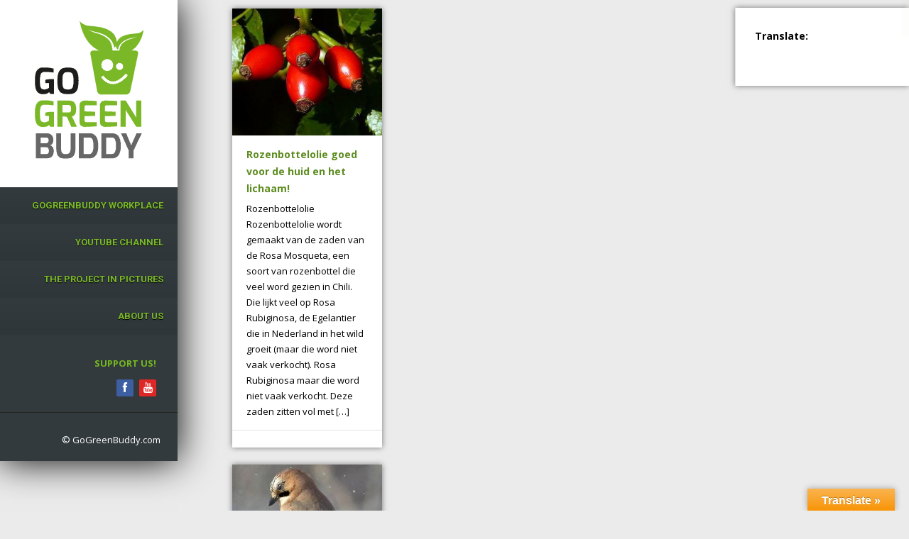

--- FILE ---
content_type: text/html; charset=UTF-8
request_url: https://gogreenbuddy.com/tag/fruit/
body_size: 12413
content:
<!DOCTYPE html>
<!--[if IE 8]> 	<html class="no-js lt-ie9" lang="en"> <![endif]-->
<!--[if gt IE 8]><!--> <html class="no-js" lang="nl-NL"> <!--<![endif]-->

<head>
	<meta charset="utf-8" />
	<meta name="viewport" content="width=device-width, initial-scale=1, maximum-scale=1">
	<title>Gogreenbuddy &raquo; fruit</title>

	<link rel="alternate" type="application/rss+xml" title="RSS2.0" href="https://gogreenbuddy.com/feed/" />
	<link rel="pingback" href="https://gogreenbuddy.com/xmlrpc.php" />
        
   			<link rel="shortcut icon" href="http://gogreenbuddy.com/wp-content/uploads/2014/12/gogreenbuddyfavicon.jpg" /> 
 		
		<!--[if lt IE 10]>
		<script src="http://html5shiv.googlecode.com/svn/trunk/html5.js"></script>
		<link rel="stylesheet" href="https://gogreenbuddy.com/wp-content/themes/kappe/css/ie.css" type="text/css" media="screen">
	<![endif]-->
		<meta name='robots' content='max-image-preview:large' />
<link rel='dns-prefetch' href='//translate.google.com' />
<link rel='dns-prefetch' href='//fonts.googleapis.com' />
<link rel="alternate" type="application/rss+xml" title="Gogreenbuddy &raquo; feed" href="https://gogreenbuddy.com/feed/" />
<link rel="alternate" type="application/rss+xml" title="Gogreenbuddy &raquo; reacties feed" href="https://gogreenbuddy.com/comments/feed/" />
<link rel="alternate" type="application/rss+xml" title="Gogreenbuddy &raquo; fruit tag feed" href="https://gogreenbuddy.com/tag/fruit/feed/" />
<style id='wp-img-auto-sizes-contain-inline-css' type='text/css'>
img:is([sizes=auto i],[sizes^="auto," i]){contain-intrinsic-size:3000px 1500px}
/*# sourceURL=wp-img-auto-sizes-contain-inline-css */
</style>
<style id='wp-emoji-styles-inline-css' type='text/css'>

	img.wp-smiley, img.emoji {
		display: inline !important;
		border: none !important;
		box-shadow: none !important;
		height: 1em !important;
		width: 1em !important;
		margin: 0 0.07em !important;
		vertical-align: -0.1em !important;
		background: none !important;
		padding: 0 !important;
	}
/*# sourceURL=wp-emoji-styles-inline-css */
</style>
<style id='wp-block-library-inline-css' type='text/css'>
:root{--wp-block-synced-color:#7a00df;--wp-block-synced-color--rgb:122,0,223;--wp-bound-block-color:var(--wp-block-synced-color);--wp-editor-canvas-background:#ddd;--wp-admin-theme-color:#007cba;--wp-admin-theme-color--rgb:0,124,186;--wp-admin-theme-color-darker-10:#006ba1;--wp-admin-theme-color-darker-10--rgb:0,107,160.5;--wp-admin-theme-color-darker-20:#005a87;--wp-admin-theme-color-darker-20--rgb:0,90,135;--wp-admin-border-width-focus:2px}@media (min-resolution:192dpi){:root{--wp-admin-border-width-focus:1.5px}}.wp-element-button{cursor:pointer}:root .has-very-light-gray-background-color{background-color:#eee}:root .has-very-dark-gray-background-color{background-color:#313131}:root .has-very-light-gray-color{color:#eee}:root .has-very-dark-gray-color{color:#313131}:root .has-vivid-green-cyan-to-vivid-cyan-blue-gradient-background{background:linear-gradient(135deg,#00d084,#0693e3)}:root .has-purple-crush-gradient-background{background:linear-gradient(135deg,#34e2e4,#4721fb 50%,#ab1dfe)}:root .has-hazy-dawn-gradient-background{background:linear-gradient(135deg,#faaca8,#dad0ec)}:root .has-subdued-olive-gradient-background{background:linear-gradient(135deg,#fafae1,#67a671)}:root .has-atomic-cream-gradient-background{background:linear-gradient(135deg,#fdd79a,#004a59)}:root .has-nightshade-gradient-background{background:linear-gradient(135deg,#330968,#31cdcf)}:root .has-midnight-gradient-background{background:linear-gradient(135deg,#020381,#2874fc)}:root{--wp--preset--font-size--normal:16px;--wp--preset--font-size--huge:42px}.has-regular-font-size{font-size:1em}.has-larger-font-size{font-size:2.625em}.has-normal-font-size{font-size:var(--wp--preset--font-size--normal)}.has-huge-font-size{font-size:var(--wp--preset--font-size--huge)}.has-text-align-center{text-align:center}.has-text-align-left{text-align:left}.has-text-align-right{text-align:right}.has-fit-text{white-space:nowrap!important}#end-resizable-editor-section{display:none}.aligncenter{clear:both}.items-justified-left{justify-content:flex-start}.items-justified-center{justify-content:center}.items-justified-right{justify-content:flex-end}.items-justified-space-between{justify-content:space-between}.screen-reader-text{border:0;clip-path:inset(50%);height:1px;margin:-1px;overflow:hidden;padding:0;position:absolute;width:1px;word-wrap:normal!important}.screen-reader-text:focus{background-color:#ddd;clip-path:none;color:#444;display:block;font-size:1em;height:auto;left:5px;line-height:normal;padding:15px 23px 14px;text-decoration:none;top:5px;width:auto;z-index:100000}html :where(.has-border-color){border-style:solid}html :where([style*=border-top-color]){border-top-style:solid}html :where([style*=border-right-color]){border-right-style:solid}html :where([style*=border-bottom-color]){border-bottom-style:solid}html :where([style*=border-left-color]){border-left-style:solid}html :where([style*=border-width]){border-style:solid}html :where([style*=border-top-width]){border-top-style:solid}html :where([style*=border-right-width]){border-right-style:solid}html :where([style*=border-bottom-width]){border-bottom-style:solid}html :where([style*=border-left-width]){border-left-style:solid}html :where(img[class*=wp-image-]){height:auto;max-width:100%}:where(figure){margin:0 0 1em}html :where(.is-position-sticky){--wp-admin--admin-bar--position-offset:var(--wp-admin--admin-bar--height,0px)}@media screen and (max-width:600px){html :where(.is-position-sticky){--wp-admin--admin-bar--position-offset:0px}}

/*# sourceURL=wp-block-library-inline-css */
</style><style id='global-styles-inline-css' type='text/css'>
:root{--wp--preset--aspect-ratio--square: 1;--wp--preset--aspect-ratio--4-3: 4/3;--wp--preset--aspect-ratio--3-4: 3/4;--wp--preset--aspect-ratio--3-2: 3/2;--wp--preset--aspect-ratio--2-3: 2/3;--wp--preset--aspect-ratio--16-9: 16/9;--wp--preset--aspect-ratio--9-16: 9/16;--wp--preset--color--black: #000000;--wp--preset--color--cyan-bluish-gray: #abb8c3;--wp--preset--color--white: #ffffff;--wp--preset--color--pale-pink: #f78da7;--wp--preset--color--vivid-red: #cf2e2e;--wp--preset--color--luminous-vivid-orange: #ff6900;--wp--preset--color--luminous-vivid-amber: #fcb900;--wp--preset--color--light-green-cyan: #7bdcb5;--wp--preset--color--vivid-green-cyan: #00d084;--wp--preset--color--pale-cyan-blue: #8ed1fc;--wp--preset--color--vivid-cyan-blue: #0693e3;--wp--preset--color--vivid-purple: #9b51e0;--wp--preset--gradient--vivid-cyan-blue-to-vivid-purple: linear-gradient(135deg,rgb(6,147,227) 0%,rgb(155,81,224) 100%);--wp--preset--gradient--light-green-cyan-to-vivid-green-cyan: linear-gradient(135deg,rgb(122,220,180) 0%,rgb(0,208,130) 100%);--wp--preset--gradient--luminous-vivid-amber-to-luminous-vivid-orange: linear-gradient(135deg,rgb(252,185,0) 0%,rgb(255,105,0) 100%);--wp--preset--gradient--luminous-vivid-orange-to-vivid-red: linear-gradient(135deg,rgb(255,105,0) 0%,rgb(207,46,46) 100%);--wp--preset--gradient--very-light-gray-to-cyan-bluish-gray: linear-gradient(135deg,rgb(238,238,238) 0%,rgb(169,184,195) 100%);--wp--preset--gradient--cool-to-warm-spectrum: linear-gradient(135deg,rgb(74,234,220) 0%,rgb(151,120,209) 20%,rgb(207,42,186) 40%,rgb(238,44,130) 60%,rgb(251,105,98) 80%,rgb(254,248,76) 100%);--wp--preset--gradient--blush-light-purple: linear-gradient(135deg,rgb(255,206,236) 0%,rgb(152,150,240) 100%);--wp--preset--gradient--blush-bordeaux: linear-gradient(135deg,rgb(254,205,165) 0%,rgb(254,45,45) 50%,rgb(107,0,62) 100%);--wp--preset--gradient--luminous-dusk: linear-gradient(135deg,rgb(255,203,112) 0%,rgb(199,81,192) 50%,rgb(65,88,208) 100%);--wp--preset--gradient--pale-ocean: linear-gradient(135deg,rgb(255,245,203) 0%,rgb(182,227,212) 50%,rgb(51,167,181) 100%);--wp--preset--gradient--electric-grass: linear-gradient(135deg,rgb(202,248,128) 0%,rgb(113,206,126) 100%);--wp--preset--gradient--midnight: linear-gradient(135deg,rgb(2,3,129) 0%,rgb(40,116,252) 100%);--wp--preset--font-size--small: 13px;--wp--preset--font-size--medium: 20px;--wp--preset--font-size--large: 36px;--wp--preset--font-size--x-large: 42px;--wp--preset--spacing--20: 0.44rem;--wp--preset--spacing--30: 0.67rem;--wp--preset--spacing--40: 1rem;--wp--preset--spacing--50: 1.5rem;--wp--preset--spacing--60: 2.25rem;--wp--preset--spacing--70: 3.38rem;--wp--preset--spacing--80: 5.06rem;--wp--preset--shadow--natural: 6px 6px 9px rgba(0, 0, 0, 0.2);--wp--preset--shadow--deep: 12px 12px 50px rgba(0, 0, 0, 0.4);--wp--preset--shadow--sharp: 6px 6px 0px rgba(0, 0, 0, 0.2);--wp--preset--shadow--outlined: 6px 6px 0px -3px rgb(255, 255, 255), 6px 6px rgb(0, 0, 0);--wp--preset--shadow--crisp: 6px 6px 0px rgb(0, 0, 0);}:where(.is-layout-flex){gap: 0.5em;}:where(.is-layout-grid){gap: 0.5em;}body .is-layout-flex{display: flex;}.is-layout-flex{flex-wrap: wrap;align-items: center;}.is-layout-flex > :is(*, div){margin: 0;}body .is-layout-grid{display: grid;}.is-layout-grid > :is(*, div){margin: 0;}:where(.wp-block-columns.is-layout-flex){gap: 2em;}:where(.wp-block-columns.is-layout-grid){gap: 2em;}:where(.wp-block-post-template.is-layout-flex){gap: 1.25em;}:where(.wp-block-post-template.is-layout-grid){gap: 1.25em;}.has-black-color{color: var(--wp--preset--color--black) !important;}.has-cyan-bluish-gray-color{color: var(--wp--preset--color--cyan-bluish-gray) !important;}.has-white-color{color: var(--wp--preset--color--white) !important;}.has-pale-pink-color{color: var(--wp--preset--color--pale-pink) !important;}.has-vivid-red-color{color: var(--wp--preset--color--vivid-red) !important;}.has-luminous-vivid-orange-color{color: var(--wp--preset--color--luminous-vivid-orange) !important;}.has-luminous-vivid-amber-color{color: var(--wp--preset--color--luminous-vivid-amber) !important;}.has-light-green-cyan-color{color: var(--wp--preset--color--light-green-cyan) !important;}.has-vivid-green-cyan-color{color: var(--wp--preset--color--vivid-green-cyan) !important;}.has-pale-cyan-blue-color{color: var(--wp--preset--color--pale-cyan-blue) !important;}.has-vivid-cyan-blue-color{color: var(--wp--preset--color--vivid-cyan-blue) !important;}.has-vivid-purple-color{color: var(--wp--preset--color--vivid-purple) !important;}.has-black-background-color{background-color: var(--wp--preset--color--black) !important;}.has-cyan-bluish-gray-background-color{background-color: var(--wp--preset--color--cyan-bluish-gray) !important;}.has-white-background-color{background-color: var(--wp--preset--color--white) !important;}.has-pale-pink-background-color{background-color: var(--wp--preset--color--pale-pink) !important;}.has-vivid-red-background-color{background-color: var(--wp--preset--color--vivid-red) !important;}.has-luminous-vivid-orange-background-color{background-color: var(--wp--preset--color--luminous-vivid-orange) !important;}.has-luminous-vivid-amber-background-color{background-color: var(--wp--preset--color--luminous-vivid-amber) !important;}.has-light-green-cyan-background-color{background-color: var(--wp--preset--color--light-green-cyan) !important;}.has-vivid-green-cyan-background-color{background-color: var(--wp--preset--color--vivid-green-cyan) !important;}.has-pale-cyan-blue-background-color{background-color: var(--wp--preset--color--pale-cyan-blue) !important;}.has-vivid-cyan-blue-background-color{background-color: var(--wp--preset--color--vivid-cyan-blue) !important;}.has-vivid-purple-background-color{background-color: var(--wp--preset--color--vivid-purple) !important;}.has-black-border-color{border-color: var(--wp--preset--color--black) !important;}.has-cyan-bluish-gray-border-color{border-color: var(--wp--preset--color--cyan-bluish-gray) !important;}.has-white-border-color{border-color: var(--wp--preset--color--white) !important;}.has-pale-pink-border-color{border-color: var(--wp--preset--color--pale-pink) !important;}.has-vivid-red-border-color{border-color: var(--wp--preset--color--vivid-red) !important;}.has-luminous-vivid-orange-border-color{border-color: var(--wp--preset--color--luminous-vivid-orange) !important;}.has-luminous-vivid-amber-border-color{border-color: var(--wp--preset--color--luminous-vivid-amber) !important;}.has-light-green-cyan-border-color{border-color: var(--wp--preset--color--light-green-cyan) !important;}.has-vivid-green-cyan-border-color{border-color: var(--wp--preset--color--vivid-green-cyan) !important;}.has-pale-cyan-blue-border-color{border-color: var(--wp--preset--color--pale-cyan-blue) !important;}.has-vivid-cyan-blue-border-color{border-color: var(--wp--preset--color--vivid-cyan-blue) !important;}.has-vivid-purple-border-color{border-color: var(--wp--preset--color--vivid-purple) !important;}.has-vivid-cyan-blue-to-vivid-purple-gradient-background{background: var(--wp--preset--gradient--vivid-cyan-blue-to-vivid-purple) !important;}.has-light-green-cyan-to-vivid-green-cyan-gradient-background{background: var(--wp--preset--gradient--light-green-cyan-to-vivid-green-cyan) !important;}.has-luminous-vivid-amber-to-luminous-vivid-orange-gradient-background{background: var(--wp--preset--gradient--luminous-vivid-amber-to-luminous-vivid-orange) !important;}.has-luminous-vivid-orange-to-vivid-red-gradient-background{background: var(--wp--preset--gradient--luminous-vivid-orange-to-vivid-red) !important;}.has-very-light-gray-to-cyan-bluish-gray-gradient-background{background: var(--wp--preset--gradient--very-light-gray-to-cyan-bluish-gray) !important;}.has-cool-to-warm-spectrum-gradient-background{background: var(--wp--preset--gradient--cool-to-warm-spectrum) !important;}.has-blush-light-purple-gradient-background{background: var(--wp--preset--gradient--blush-light-purple) !important;}.has-blush-bordeaux-gradient-background{background: var(--wp--preset--gradient--blush-bordeaux) !important;}.has-luminous-dusk-gradient-background{background: var(--wp--preset--gradient--luminous-dusk) !important;}.has-pale-ocean-gradient-background{background: var(--wp--preset--gradient--pale-ocean) !important;}.has-electric-grass-gradient-background{background: var(--wp--preset--gradient--electric-grass) !important;}.has-midnight-gradient-background{background: var(--wp--preset--gradient--midnight) !important;}.has-small-font-size{font-size: var(--wp--preset--font-size--small) !important;}.has-medium-font-size{font-size: var(--wp--preset--font-size--medium) !important;}.has-large-font-size{font-size: var(--wp--preset--font-size--large) !important;}.has-x-large-font-size{font-size: var(--wp--preset--font-size--x-large) !important;}
/*# sourceURL=global-styles-inline-css */
</style>

<style id='classic-theme-styles-inline-css' type='text/css'>
/*! This file is auto-generated */
.wp-block-button__link{color:#fff;background-color:#32373c;border-radius:9999px;box-shadow:none;text-decoration:none;padding:calc(.667em + 2px) calc(1.333em + 2px);font-size:1.125em}.wp-block-file__button{background:#32373c;color:#fff;text-decoration:none}
/*# sourceURL=/wp-includes/css/classic-themes.min.css */
</style>
<link rel='stylesheet' id='awsm-ead-public-css' href='https://gogreenbuddy.com/wp-content/plugins/embed-any-document/css/embed-public.min.css?ver=2.7.12' type='text/css' media='all' />
<link rel='stylesheet' id='google-language-translator-css' href='https://gogreenbuddy.com/wp-content/plugins/google-language-translator/css/style.css?ver=6.0.20' type='text/css' media='' />
<link rel='stylesheet' id='glt-toolbar-styles-css' href='https://gogreenbuddy.com/wp-content/plugins/google-language-translator/css/toolbar.css?ver=6.0.20' type='text/css' media='' />
<link rel='stylesheet' id='bootstrap-css' href='https://gogreenbuddy.com/wp-content/themes/kappe/css/bootstrap.css?ver=6.9' type='text/css' media='all' />
<link rel='stylesheet' id='main-styles-css' href='https://gogreenbuddy.com/wp-content/themes/child/style.css?ver=6.9' type='text/css' media='all' />
<link rel='stylesheet' id='responsive-styles-css' href='https://gogreenbuddy.com/wp-content/themes/kappe/responsive.css?ver=6.9' type='text/css' media='all' />
<link rel='stylesheet' id='flex-slider-styles-css' href='https://gogreenbuddy.com/wp-content/themes/kappe/css/flexslider.css?ver=6.9' type='text/css' media='all' />
<link rel='stylesheet' id='bx-slider-styles-css' href='https://gogreenbuddy.com/wp-content/themes/kappe/css/jquery.bxslider.css?ver=6.9' type='text/css' media='all' />
<link rel='stylesheet' id='font-awesome-css' href='https://gogreenbuddy.com/wp-content/themes/kappe/addons/fontawesome/css/font-awesome.min.css?ver=6.9' type='text/css' media='all' />
<link rel='stylesheet' id='jplayer-styles-css' href='https://gogreenbuddy.com/wp-content/themes/kappe/js/jplayer/skin/pink.flag/jplayer.pink.flag.css?ver=3.0.1' type='text/css' media='all' />
<link rel='stylesheet' id='dynamic-styles-css' href='https://gogreenbuddy.com/wp-content/themes/kappe/css/dynamic-styles.php?ver=6.9' type='text/css' media='all' />
<link rel='stylesheet' id='pretty-photo-css' href='https://gogreenbuddy.com/wp-content/themes/kappe/css/prettyPhoto.css?ver=6.9' type='text/css' media='all' />
<link rel='stylesheet' id='Kappe-opensans-css' href='https://fonts.googleapis.com/css?family=Roboto%3A400%2C100%2C100italic%2C300%2C300italic%2C400italic%2C500%2C500italic%2C700%2C700italic&#038;ver=6.9' type='text/css' media='all' />
<link rel='stylesheet' id='Open+Sans-css' href='https://fonts.googleapis.com/css?family=Open+Sans%3A300%2C300italic%2C400%2C400italic%2C600%2C600italic%2C700%2C700italic%2C800%2C800italic&#038;ver=6.9' type='text/css' media='all' />
<script type="text/javascript" src="https://gogreenbuddy.com/wp-includes/js/jquery/jquery.min.js?ver=3.7.1" id="jquery-core-js"></script>
<script type="text/javascript" src="https://gogreenbuddy.com/wp-includes/js/jquery/jquery-migrate.min.js?ver=3.4.1" id="jquery-migrate-js"></script>
<script type="text/javascript" src="https://gogreenbuddy.com/wp-content/themes/kappe/js/modernizr.custom.97074.js?ver=6.9" id="modernizer-js"></script>
<script type="text/javascript" src="https://gogreenbuddy.com/wp-content/themes/kappe/js/bootstrap.js?ver=3.0.1" id="bootstrap-js"></script>
<link rel="https://api.w.org/" href="https://gogreenbuddy.com/wp-json/" /><link rel="alternate" title="JSON" type="application/json" href="https://gogreenbuddy.com/wp-json/wp/v2/tags/318" /><link rel="EditURI" type="application/rsd+xml" title="RSD" href="https://gogreenbuddy.com/xmlrpc.php?rsd" />
<meta name="generator" content="WordPress 6.9" />
<style>#google_language_translator a{display:none!important;}div.skiptranslate.goog-te-gadget{display:inline!important;}.goog-te-gadget{color:transparent!important;}.goog-te-gadget{font-size:0px!important;}.goog-branding{display:none;}.goog-tooltip{display: none!important;}.goog-tooltip:hover{display: none!important;}.goog-text-highlight{background-color:transparent!important;border:none!important;box-shadow:none!important;}div.skiptranslate{display:none!important;}body{top:0px!important;}#goog-gt-{display:none!important;}font font{background-color:transparent!important;box-shadow:none!important;position:initial!important;}</style><link rel="icon" href="https://gogreenbuddy.com/wp-content/uploads/2015/06/cropped-GoGreenBuddy_Logogoogle-32x32.png" sizes="32x32" />
<link rel="icon" href="https://gogreenbuddy.com/wp-content/uploads/2015/06/cropped-GoGreenBuddy_Logogoogle-192x192.png" sizes="192x192" />
<link rel="apple-touch-icon" href="https://gogreenbuddy.com/wp-content/uploads/2015/06/cropped-GoGreenBuddy_Logogoogle-180x180.png" />
<meta name="msapplication-TileImage" content="https://gogreenbuddy.com/wp-content/uploads/2015/06/cropped-GoGreenBuddy_Logogoogle-270x270.png" />
</head>
<body class="archive tag tag-fruit tag-318 wp-theme-kappe wp-child-theme-child">
<div id="container">
		
				<header>
			<div class="logo-box">
								<a href="https://gogreenbuddy.com" id="logo" class="logo">
									<img src="http://gogreenbuddy.com/wp-content/uploads/2017/01/GoGreenBuddy_Logo.png" alt="Gogreenbuddy" id="logo-image" />
                				</a>
			</div>
			<a class="elemadded responsive-link" href="#">Menu</a>
			<div class="navbar-fixed-top">
				<div class="menu-box">
					<ul id="header-mainnav" class="menu"><li id="menu-item-9294" class="menu-item menu-item-type-post_type menu-item-object-page menu-item-home menu-item-9294"><a title="Gogreenbuddy Workplace" href="https://gogreenbuddy.com/"><span>Gogreenbuddy Workplace</span></a></li>
<li id="menu-item-9329" class="menu-item menu-item-type-post_type menu-item-object-page menu-item-9329"><a title="Youtube Channel" href="https://gogreenbuddy.com/youtube-channel/"><span>Youtube Channel</span></a></li>
<li id="menu-item-9354" class="menu-item menu-item-type-post_type menu-item-object-page menu-item-9354"><a title="The project in pictures" href="https://gogreenbuddy.com/home/"><span>The project in pictures</span></a></li>
<li id="menu-item-1891" class="menu-item menu-item-type-post_type menu-item-object-page menu-item-1891"><a title="About us" href="https://gogreenbuddy.com/over-ons/"><span>About us</span></a></li>
</ul>				</div>
			</div>
			<div class="footer-part">
								<div class="wigets-header">
					<div class="column3 widget footer-block"><h4>Support us!</h4><ul class="social-icons"><li><a href="https://www.facebook.com/Gogreenbuddy" class="facebook" target="_blank"><i class="fa fa-facebook"></i></a>
<li><a href="https://www.youtube.com/channel/UCWEnXmGECCm3N6hJTD_IGbg" class="youtube" target="_blank"><i class="fa fa-youtube"></i></a></ul></div>				</div>
				<div class="copyright-box">
					<p class="copyright">
						<span style="color: #ffffff;">© GoGreenBuddy.com</span>					</p>   
				</div>
            </div>
					</header>
	   
<div id="content">
    <div class="inner-content blog-content">
				<div class="col-md-9">
			<div class="blog-box">
				
	        <!-------------POST FORMAT IMAGE-------------------->
                <div class="blog-post image-post post-7960 post type-post status-publish format-standard has-post-thumbnail hentry category-kruiden-2 category-wildpluk-overige tag-acne tag-eten tag-fruit tag-gezond tag-gezondheid tag-groente tag-huidproblemen tag-natuurlijk tag-nederland tag-psoriasis tag-zaden tag-zelf-maken">
            <div class="inner-post">
               					<img width="294" height="250" src="https://gogreenbuddy.com/wp-content/uploads/2016/11/rozenbottel_logo-294x250.jpg" class="attachment-blog-list size-blog-list wp-post-image" alt="rozenbottel" decoding="async" />                                <div class="post-content">
                    <h2><a href="https://gogreenbuddy.com/rozenbottelolie/">Rozenbottelolie goed voor de huid en het lichaam!</a></h2>
                    Rozenbottelolie Rozenbottelolie wordt gemaakt van de zaden van de Rosa Mosqueta, een soort van rozenbottel die veel word gezien in Chili. Die lijkt veel op Rosa Rubiginosa, de Egelantier die in Nederland in het wild groeit (maar die word niet vaak verkocht). Rosa Rubiginosa maar die word niet vaak verkocht. Deze zaden zitten vol met [&hellip;]                </div>
				<ul class="post-tags">
                                                              				</ul>
            </div>
        </div>
        	        <!-------------POST FORMAT IMAGE-------------------->
                <div class="blog-post image-post post-7866 post type-post status-publish format-standard has-post-thumbnail hentry category-dieren category-groenten category-lifestyle category-planten category-wildpluk-overige tag-bijl tag-bloemen tag-brandnetel tag-dieren tag-drogen tag-eetbare tag-energie tag-eten tag-fruit tag-grond tag-hakken tag-hout tag-hout-hakken tag-hysop tag-invriezen tag-kastanje tag-kettingzaag tag-lekker tag-moestuin tag-munt tag-natuurlijk tag-noten tag-oogsten tag-permacultuur tag-planten-2">
            <div class="inner-post">
               					<img width="294" height="287" src="https://gogreenbuddy.com/wp-content/uploads/2016/09/winter_logo-294x287.jpg" class="attachment-blog-list size-blog-list wp-post-image" alt="winter" decoding="async" loading="lazy" srcset="https://gogreenbuddy.com/wp-content/uploads/2016/09/winter_logo-294x287.jpg 294w, https://gogreenbuddy.com/wp-content/uploads/2016/09/winter_logo-42x40.jpg 42w" sizes="auto, (max-width: 294px) 100vw, 294px" />                                <div class="post-content">
                    <h2><a href="https://gogreenbuddy.com/voorbereiden-op-de-winter/">Voorbereiden op de winter!</a></h2>
                    Het zijn de laatste maanden voordat de winter duidelijk tevoorschijn komt. Oogsten en inmaken moet al in volle gang zijn,  de laatste resten worden binnengehaald. Het word tijd om het huis, tuin en de dieren voor te bereiden op een koude winter. Voedsel Voedsel inslaan, invriezen, wecken, drogen moet al grotendeels voltooid zijn. Nu het [&hellip;]                </div>
				<ul class="post-tags">
                                                              				</ul>
            </div>
        </div>
        	        <!-------------POST FORMAT IMAGE-------------------->
                <div class="blog-post image-post post-7893 post type-post status-publish format-standard has-post-thumbnail hentry category-lifestyle category-wildpluk-overige tag-fruit tag-recept tag-rozijnen tag-water">
            <div class="inner-post">
               					<img width="250" height="251" src="https://gogreenbuddy.com/wp-content/uploads/2016/09/wijn-logo.jpg" class="attachment-blog-list size-blog-list wp-post-image" alt="mirabel wijn" decoding="async" loading="lazy" srcset="https://gogreenbuddy.com/wp-content/uploads/2016/09/wijn-logo.jpg 250w, https://gogreenbuddy.com/wp-content/uploads/2016/09/wijn-logo-40x40.jpg 40w, https://gogreenbuddy.com/wp-content/uploads/2016/09/wijn-logo-75x75.jpg 75w, https://gogreenbuddy.com/wp-content/uploads/2016/09/wijn-logo-120x120.jpg 120w" sizes="auto, (max-width: 250px) 100vw, 250px" />                                <div class="post-content">
                    <h2><a href="https://gogreenbuddy.com/mirabel-wijn-recept/">Mirabel wijn (recept)</a></h2>
                    Mirabel ook wel kroosjespruim genoemd is een perfecte vrucht voor een goede wijn! Recept per liter wijn: 7kg pruimen 3kg suiker 10 liter water gistvoeding 3gr 2gr pecto enzymen waterslot gistingsfles gist (niet perse wel verstandig kies een gist geschikt voor fruit) Opties: handvol rozijnen sulfiet (ik gebruik het niet omdat het ongezond is) uiteindelijk [&hellip;]                </div>
				<ul class="post-tags">
                                                              				</ul>
            </div>
        </div>
        	        <!-------------POST FORMAT IMAGE-------------------->
                <div class="blog-post image-post post-7808 post type-post status-publish format-standard has-post-thumbnail hentry category-lifestyle tag-brandnetel tag-drogen tag-fermentatie tag-fruit tag-gezond tag-gezonder tag-goedkoop tag-grond tag-invriezen tag-kruiden tag-lekker tag-natuurlijk tag-ongedierte tag-overleven tag-plant tag-plastic tag-rassen tag-sap tag-tweedehands tag-voordelen tag-water">
            <div class="inner-post">
               					<img width="250" height="251" src="https://gogreenbuddy.com/wp-content/uploads/2016/09/wijn-logo.jpg" class="attachment-blog-list size-blog-list wp-post-image" alt="mirabel wijn" decoding="async" loading="lazy" srcset="https://gogreenbuddy.com/wp-content/uploads/2016/09/wijn-logo.jpg 250w, https://gogreenbuddy.com/wp-content/uploads/2016/09/wijn-logo-40x40.jpg 40w, https://gogreenbuddy.com/wp-content/uploads/2016/09/wijn-logo-75x75.jpg 75w, https://gogreenbuddy.com/wp-content/uploads/2016/09/wijn-logo-120x120.jpg 120w" sizes="auto, (max-width: 250px) 100vw, 250px" />                                <div class="post-content">
                    <h2><a href="https://gogreenbuddy.com/wijn-hoeft-niet-van-druiven-te-zijn/">Wijn hoeft niet van druiven te zijn!</a></h2>
                    Wie wijn zegt denkt druiven. Wijn kan van alle soorten fruit zijn en dat geeft veel interessante wijnen. In principe kan wijn worden gemaakt van vrijwel alle soorten vruchten en zelfs van brandnetel! Als je het proces van wijn maken begrijpt, leer je dat met name de fruitsoort of plant de smaak bepaalt. De suiker [&hellip;]                </div>
				<ul class="post-tags">
                                                              				</ul>
            </div>
        </div>
        	        <!-------------POST FORMAT IMAGE-------------------->
                <div class="blog-post image-post post-7623 post type-post status-publish format-standard has-post-thumbnail hentry category-dieren category-lifestyle category-techniek tag-besparen tag-conserveren tag-didyma tag-fruit tag-groente tag-groentes tag-grond tag-hout tag-kastanje tag-nederland tag-ondergrondse tag-recept tag-roken tag-thee tag-vervuiling tag-vis tag-vlees tag-water tag-zelf-maken">
            <div class="inner-post">
               					<img width="277" height="201" src="https://gogreenbuddy.com/wp-content/uploads/2016/04/roken-logo.jpg" class="attachment-blog-list size-blog-list wp-post-image" alt="roken" decoding="async" loading="lazy" srcset="https://gogreenbuddy.com/wp-content/uploads/2016/04/roken-logo.jpg 277w, https://gogreenbuddy.com/wp-content/uploads/2016/04/roken-logo-55x40.jpg 55w" sizes="auto, (max-width: 277px) 100vw, 277px" />                                <div class="post-content">
                    <h2><a href="https://gogreenbuddy.com/het-roken-van-voedsel/">Het roken van voedsel</a></h2>
                    Het roken van vlees verlengt de houdbaarheid nauwelijks maar geeft een nieuwe smaak aan vlees. De meeste vleessoorten kunnen gerookt worden! De bekendste soorten heeft iedereen wel eens gegeten: zalm, makreel, paling, katenspek , gerookte kipfilet en rookworst! Minder bekend is dat kaas, bier en zelfs thee wel eens worden gerookt! Jammer is dat de [&hellip;]                </div>
				<ul class="post-tags">
                                                              				</ul>
            </div>
        </div>
        	        <!-------------POST FORMAT IMAGE-------------------->
                <div class="blog-post image-post post-7457 post type-post status-publish format-standard has-post-thumbnail hentry category-groenten category-kruiden-2 category-planten category-wildpluk-overige tag-eetbaar tag-eetbare tag-eten tag-fruit tag-groente tag-grond tag-hout tag-nederland tag-nederlandse tag-oogsten tag-permacultuur tag-plant tag-planten-2 tag-tuin tag-voedingstoffen tag-ziekte tag-zon">
            <div class="inner-post">
               					<img width="250" height="250" src="https://gogreenbuddy.com/wp-content/uploads/2015/11/diverse-groente.jpg" class="attachment-blog-list size-blog-list wp-post-image" alt="" decoding="async" loading="lazy" srcset="https://gogreenbuddy.com/wp-content/uploads/2015/11/diverse-groente.jpg 250w, https://gogreenbuddy.com/wp-content/uploads/2015/11/diverse-groente-40x40.jpg 40w, https://gogreenbuddy.com/wp-content/uploads/2015/11/diverse-groente-75x75.jpg 75w, https://gogreenbuddy.com/wp-content/uploads/2015/11/diverse-groente-120x120.jpg 120w" sizes="auto, (max-width: 250px) 100vw, 250px" />                                <div class="post-content">
                    <h2><a href="https://gogreenbuddy.com/permacultuur-principes-8-zorg-voor-diversiteit/">Permacultuur principes 8: Zorg voor diversiteit</a></h2>
                    Vindt hier de gehele permacultuur principe serie. Bij permacultuur hoort polycultuur, het tegenovergestelde van monocultuur. Monocultuur: hele velden vol met één gewas. Polycultuur: een grote diversiteit aan gewassen door elkaar. Veerkracht door diversiteit Ik vertelde al eerder: alles heeft meerdere functies. Dat is niet alles. Elke functie hoort ook bij meerdere organismen. Ik had het over [&hellip;]                </div>
				<ul class="post-tags">
                                                              				</ul>
            </div>
        </div>
        	        <!-------------POST FORMAT IMAGE-------------------->
                <div class="blog-post image-post post-6540 post type-post status-publish format-standard has-post-thumbnail hentry category-media-2 tag-bereiding tag-didyma tag-energie tag-fruit tag-gezondheid tag-graan tag-groente tag-groentes tag-huidproblemen tag-juicing tag-lekker tag-noten tag-permacultuur tag-vlees tag-voeding tag-voedingstoffen">
            <div class="inner-post">
               					<img width="251" height="230" src="https://gogreenbuddy.com/wp-content/uploads/2015/08/suiker.jpg" class="attachment-blog-list size-blog-list wp-post-image" alt="suiker" decoding="async" loading="lazy" srcset="https://gogreenbuddy.com/wp-content/uploads/2015/08/suiker.jpg 251w, https://gogreenbuddy.com/wp-content/uploads/2015/08/suiker-44x40.jpg 44w" sizes="auto, (max-width: 251px) 100vw, 251px" />                                <div class="post-content">
                    <h2><a href="https://gogreenbuddy.com/suiker-de-bittere-waarheid/">Suiker: de bittere waarheid</a></h2>
                    Het suikerverbruik en de opkomst van &#8221;High Fructose Corn Syrup&#8221; Professor Robert H. Lustig legt uit waarom dit zo rampzalig is voor de gezondheid. De uitvinding van HFCS is het begin van het overgewicht in de westerse bevolking! De toegevoegde suikers en HFCS veroorzaken grote problemen&#8230; Suiker: de bittere waarheid. Voedselverslaving Voedselverslaving komt veel voor. [&hellip;]                </div>
				<ul class="post-tags">
                                                              				</ul>
            </div>
        </div>
        	        <!-------------POST FORMAT IMAGE-------------------->
                <div class="blog-post image-post post-6508 post type-post status-publish format-standard has-post-thumbnail hentry category-lifestyle tag-aarde tag-afval tag-composthoop tag-dieren tag-eetbare tag-eieren tag-fruit tag-geld tag-gezond tag-groente tag-grond tag-kippen tag-natuur tag-permacultuur tag-planten-2 tag-tuin tag-water">
            <div class="inner-post">
               					<img width="222" height="222" src="https://gogreenbuddy.com/wp-content/uploads/2015/08/Permacultuur-ethiek.jpg" class="attachment-blog-list size-blog-list wp-post-image" alt="Permacultuur ethiek" decoding="async" loading="lazy" srcset="https://gogreenbuddy.com/wp-content/uploads/2015/08/Permacultuur-ethiek.jpg 222w, https://gogreenbuddy.com/wp-content/uploads/2015/08/Permacultuur-ethiek-40x40.jpg 40w, https://gogreenbuddy.com/wp-content/uploads/2015/08/Permacultuur-ethiek-75x75.jpg 75w, https://gogreenbuddy.com/wp-content/uploads/2015/08/Permacultuur-ethiek-120x120.jpg 120w" sizes="auto, (max-width: 222px) 100vw, 222px" />                                <div class="post-content">
                    <h2><a href="https://gogreenbuddy.com/ethiek-van-permacultuur/">Permacultuur principes deel 1: de ethiek van permacultuur</a></h2>
                    foto header: Dimitri Steinmeier / Vindt hier de andere delen. Zonder de ethiek is permacultuur geen permacultuur. De ethiek van &#8216;zorg voor de aarde&#8217;, &#8216;zorg voor de mens&#8217; en &#8216;eerlijk delen&#8217; (of &#8217;teruggeven&#8217;). De ethiek van permacultuur In mijn vorige artikel, over &#8216;sociale permacultuur&#8216;, tipte ik kort de ethiek en de principes van permacultuur aan. [&hellip;]                </div>
				<ul class="post-tags">
                                                              				</ul>
            </div>
        </div>
        	        <!-------------POST FORMAT IMAGE-------------------->
                <div class="blog-post image-post post-6485 post type-post status-publish format-standard has-post-thumbnail hentry category-dieren category-groenten category-lifestyle category-media-2 category-planten tag-bereiding tag-energie tag-fruit tag-gezond tag-gezondheid tag-graan tag-groente tag-groentes tag-hoe tag-huidproblemen tag-juicing tag-lekker tag-noten tag-permacultuur tag-roken tag-vis tag-vlees tag-voeding tag-voedingstoffen">
            <div class="inner-post">
               					<img width="294" height="213" src="https://gogreenbuddy.com/wp-content/uploads/2015/08/gezondheid-en-permactultuur-logo-294x213.jpg" class="attachment-blog-list size-blog-list wp-post-image" alt="gezondheid en permactultuur" decoding="async" loading="lazy" />                                <div class="post-content">
                    <h2><a href="https://gogreenbuddy.com/paleo-en-groene-sapjes/">Paleo en groene sapjes</a></h2>
                    Paleo en groene sapjes zijn perfect om weer gezond te worden. Zonder biologische producten en een gezonde omgeving kun je niet gezond worden. Om je eigen voedsel te produceren moet je je ook weer fit voelen. Je permacultuur dromen zijn gebaat bij een gezonde leefstijl. Hoe worden we weer snel gezond? De eerste stap zet [&hellip;]                </div>
				<ul class="post-tags">
                                                              				</ul>
            </div>
        </div>
        	        <!-------------POST FORMAT IMAGE-------------------->
                <div class="blog-post image-post post-6425 post type-post status-publish format-standard has-post-thumbnail hentry category-dieren category-lifestyle category-planten category-wildpluk-overige tag-bloemen tag-dieren tag-drogen tag-eetbaar tag-eten tag-fruit tag-gezond tag-gezonder tag-gezondheid tag-hoe tag-hout tag-kastanje tag-koken tag-moestuin tag-natuurlijk tag-nederland tag-noten tag-permacultuur tag-plant tag-productie tag-tamme-kastanje tag-vlees tag-voedingstoffen tag-voedzaam tag-water">
            <div class="inner-post">
               					<img width="294" height="300" src="https://gogreenbuddy.com/wp-content/uploads/2015/08/natuurlijk-snoepen-294x300.jpg" class="attachment-blog-list size-blog-list wp-post-image" alt="" decoding="async" loading="lazy" />                                <div class="post-content">
                    <h2><a href="https://gogreenbuddy.com/natuurlijk-snoepen-zonder-toevoegingen/">natuurlijk snoepen zonder toevoegingen</a></h2>
                    Vooral kinderen maar ook volwassenen snoepen graag. Verveling of tijdens werk is vaak de reden om gedachteloos te snoepen. Wat is gezond of op zijn minst niet zo slecht? Vrijwel alles in de supermarkt is ongezond, boordevol kleurstoffen en eigenlijk vreselijk duur. Zonder voedingstoffen en de merkprijzen gaan vaak richting de 10 euro per kg [&hellip;]                </div>
				<ul class="post-tags">
                                                              				</ul>
            </div>
        </div>
        	        <!-------------POST FORMAT IMAGE-------------------->
                <div class="blog-post image-post post-6213 post type-post status-publish format-standard has-post-thumbnail hentry category-groenten category-kruiden-2 category-lifestyle category-planten category-techniek category-wildpluk-overige tag-bloemen tag-dehydrator tag-drogen tag-droogapparaat tag-droogkast tag-fruit tag-goedkoop tag-groente tag-isolatie tag-kruiden tag-lekker tag-natuurlijk tag-nederland tag-nederlandse tag-oogsten tag-snacken tag-snijden tag-solar tag-vlees tag-voeding tag-voedingstoffen">
            <div class="inner-post">
               					<img width="294" height="250" src="https://gogreenbuddy.com/wp-content/uploads/2015/07/Gedroogde-appelschijven-294x250.jpg" class="attachment-blog-list size-blog-list wp-post-image" alt="droogkast" decoding="async" loading="lazy" />                                <div class="post-content">
                    <h2><a href="https://gogreenbuddy.com/oogst-drogen-in-een-solar-droogkast/">Oogst drogen in een solar droogkast</a></h2>
                    Een droogkast is een kast waarin je de overvloedige oogst kunt drogen. Het drogen zorgt ervoor dat het voedsel niet bederft. Een droogkast wordt ook wel een droogmolen, fruitdroger droogapparaat of dehydrator genoemd. Al deze machines hebben dezelfde functie. Het wordt niet gekookt en het blijft tussen de 30 tot 70 graden Celsius. Het mooie [&hellip;]                </div>
				<ul class="post-tags">
                                                              				</ul>
            </div>
        </div>
        	        <!-------------POST FORMAT IMAGE-------------------->
                <div class="blog-post image-post post-6408 post type-post status-publish format-standard has-post-thumbnail hentry category-lifestyle category-planten category-wildpluk-overige tag-architectuur tag-besparen tag-bloemen tag-duurzaam tag-eco tag-eetbare tag-eten tag-fruit tag-groente tag-hoe tag-kippen tag-kruiden tag-kweken tag-lekker tag-moestuin tag-natuur tag-natuurlijk tag-nederland tag-nederlandse tag-permacultuur tag-planten-2 tag-tuin tag-tuinieren tag-vis tag-vlees">
            <div class="inner-post">
               					<img width="294" height="229" src="https://gogreenbuddy.com/wp-content/uploads/2015/08/Curaçao-permacultuur-294x229.jpg" class="attachment-blog-list size-blog-list wp-post-image" alt="Curaçao permacultuur" decoding="async" loading="lazy" />                                <div class="post-content">
                    <h2><a href="https://gogreenbuddy.com/permacultuur-op-curacao/">Permacultuur op Curaçao</a></h2>
                    Curaçao is vooral bekend als vakantie-eiland. Toeristen gaan erheen om te genieten van zon, zee en strand. Vooral Nederlandse toeristen komen er graag, want ze kunnen er hun eigen taal spreken. Maar Curaçao kan zo veel meer bieden! Natuur Wie een toer rond het eiland maakt kan het zien: het westelijke deel is rijk aan [&hellip;]                </div>
				<ul class="post-tags">
                                                              				</ul>
            </div>
        </div>
        	        <!-------------POST FORMAT IMAGE-------------------->
                <div class="blog-post image-post post-6226 post type-post status-publish format-standard has-post-thumbnail hentry category-dieren category-lifestyle tag-afval tag-composthoop tag-dieren tag-eieren tag-eten tag-fruit tag-geluids-stankoverlast tag-gft tag-goedkoop tag-graan tag-groen tag-handboek-kippen tag-in-de-tuin tag-kalkverf tag-kippen tag-kippenhok tag-kippenren tag-kippenvlees tag-kippenvoeding tag-voeding">
            <div class="inner-post">
               					<img width="294" height="320" src="https://gogreenbuddy.com/wp-content/uploads/2015/07/kippen-294x320.jpg" class="attachment-blog-list size-blog-list wp-post-image" alt="kippen in de stad" decoding="async" loading="lazy" />                                <div class="post-content">
                    <h2><a href="https://gogreenbuddy.com/stille-kippen-in-de-stad/">Stille kippen in de stad.</a></h2>
                    Stille kippen in de stad. Je wilt kippen, maar je hebt buren en een kleine tuin. Kippen in de tuin zijn leuk om naar te kijken. Ik zie ze altijd blij wegrennen met een stuk voedsel. De andere kippen rennen er dan achteraan. In de stad wil je stille kleine kippen. Deze kippen zijn vaak [&hellip;]                </div>
				<ul class="post-tags">
                                                              				</ul>
            </div>
        </div>
        	        <!-------------POST FORMAT IMAGE-------------------->
                <div class="blog-post image-post post-5628 post type-post status-publish format-standard has-post-thumbnail hentry category-groenten category-lifestyle category-planten category-techniek tag-brandnetel tag-brandnetelthee tag-conservatie-technieken tag-conserveren tag-dieren tag-drogen tag-eetbare tag-eieren tag-eten tag-fermentatie tag-fruit tag-gedroogde tag-gezonder tag-graan tag-groente tag-inleggen tag-invriezen tag-koelen tag-oogst-spreiden tag-roken tag-sterilisatie tag-wecken">
            <div class="inner-post">
               					<img width="294" height="323" src="https://gogreenbuddy.com/wp-content/uploads/2015/07/weckenlogo_opt-294x323.jpg" class="attachment-blog-list size-blog-list wp-post-image" alt="zelf conserveren" decoding="async" loading="lazy" />                                <div class="post-content">
                    <h2><a href="https://gogreenbuddy.com/zelf-conserveren-zonder-koelkast/">Zelf conserveren zonder koelkast.</a></h2>
                    Bij het conserveren proberen we voedsel te verduurzamen. Ons doel is, de vitamines en mineralen zoveel mogelijk te behouden. Het conserveren van voedsel is belangrijk om de winter te kunnen overbruggen. Dit is niet de enige reden. Een praktische reden is dat de oogst te groot is om vers op te eten. Hierdoor zijn er [&hellip;]                </div>
				<ul class="post-tags">
                                                              				</ul>
            </div>
        </div>
        	        <!-------------POST FORMAT IMAGE-------------------->
                <div class="blog-post image-post post-4619 post type-post status-publish format-standard has-post-thumbnail hentry category-groenten category-lifestyle category-planten category-techniek category-wildpluk-overige tag-boor tag-energie tag-fat-sick-nearly-dead-juicer-model tag-fruit tag-fruitsap tag-gezond tag-gezonder tag-gezondheid tag-goedkoop tag-groentes tag-groentesap tag-juicen tag-juicer tag-juicing tag-natuur tag-sap tag-sapdieet tag-sapkuur tag-spinazie tag-vlees tag-voeding tag-voedingstoffen">
            <div class="inner-post">
               					<img width="294" height="300" src="https://gogreenbuddy.com/wp-content/uploads/2015/05/juicers-logo-294x300.jpg" class="attachment-blog-list size-blog-list wp-post-image" alt="juicer" decoding="async" loading="lazy" />                                <div class="post-content">
                    <h2><a href="https://gogreenbuddy.com/alle-juicers-op-een-rijtje/">Alle juicers op een rijtje!</a></h2>
                    Het juicen van vooral groentes en fruit is zeer goed voor de gezondheid, de machine maalt het tot een sap wat eenvoudiger is te verteren en vergroot het volume wat gegeten kan worden. Bij het juicen moet wel de nadruk gelegd worden op groentes, teveel fruitsap in een keer geeft een piek in de suikerspiegel [&hellip;]                </div>
				<ul class="post-tags">
                                                              				</ul>
            </div>
        </div>
        	        <!-------------POST FORMAT IMAGE-------------------->
                <div class="blog-post image-post post-4580 post type-post status-publish format-standard has-post-thumbnail hentry category-lifestyle category-media-2 tag-aardperen tag-besparen tag-brandnetels tag-doe-het-zelf tag-duurzaam tag-ei tag-eigen-tuin tag-fruit tag-geld tag-gezondheid tag-groentes tag-hemelwater tag-hoe tag-isolatie tag-kippen tag-konijnen tag-milieu tag-moestuin tag-permacultuur tag-plant tag-planten-2 tag-zelfvoorzienend tag-zelfvoorzienend-leven">
            <div class="inner-post">
               					<img width="294" height="300" src="https://gogreenbuddy.com/wp-content/uploads/2014/11/vegetable-garden_opt-294x300.jpg" class="attachment-blog-list size-blog-list wp-post-image" alt="zelfvoorzienendheid" decoding="async" loading="lazy" />                                <div class="post-content">
                    <h2><a href="https://gogreenbuddy.com/een-snelcursus-zelfvoorzienendheid/">Een snelcursus zelfvoorzienendheid.</a></h2>
                    Je bent zoals velen bewuster geworden van milieu &amp; gezondheid en wil zelfvoorzienend worden. Zoals velen plant je dan groentes een fruitboom en heb je misschien een paar kippen. Maar uiteindelijk merk je dat je bijna net zo vaak naar de supermarkt gaat en misschien maar 5% van je voedsel zelf produceert! Hoe maken we [&hellip;]                </div>
				<ul class="post-tags">
                                                              				</ul>
            </div>
        </div>
        				</div>
							<div class="pagination-list blog-pagination">
					<ul class="pagination">
<li class="arrow"></li><li class="current"><a href="#">1</a></li><li><a href="https://gogreenbuddy.com/tag/fruit/page/2/" class="page" title="2">2</a></li><li class="arrow"><a href="https://gogreenbuddy.com/tag/fruit/page/2/" class="nextpostslink"><span class=" fa fa-chevron-right"></span></a></li></ul>
 
					<div class="clear"></div>
				</div>
					</div>
		<aside class="col-md-3 spart right-side" id="sidebar"><div class="sidebar-content">
<div id="glt_widget-3" class="widget widget_glt_widget"><h3>Translate:</h3><div class="widget-container"><div id="google_language_translator" class="default-language-nl"></div></div></div></div></aside>		<div class="clearfix"></div>
	</div>
</div>
<!--main content end -->
</div><!--container -->
<script type="speculationrules">
{"prefetch":[{"source":"document","where":{"and":[{"href_matches":"/*"},{"not":{"href_matches":["/wp-*.php","/wp-admin/*","/wp-content/uploads/*","/wp-content/*","/wp-content/plugins/*","/wp-content/themes/child/*","/wp-content/themes/kappe/*","/*\\?(.+)"]}},{"not":{"selector_matches":"a[rel~=\"nofollow\"]"}},{"not":{"selector_matches":".no-prefetch, .no-prefetch a"}}]},"eagerness":"conservative"}]}
</script>
<div id="glt-translate-trigger"><span class="translate">Translate &raquo;</span></div><div id="glt-toolbar"></div><div id='glt-footer'></div><script>function GoogleLanguageTranslatorInit() { new google.translate.TranslateElement({pageLanguage: 'nl', includedLanguages:'af,en,fr,de,pl,ru,es', layout: google.translate.TranslateElement.InlineLayout.HORIZONTAL, autoDisplay: false}, 'google_language_translator');}</script><script type="text/javascript" src="https://gogreenbuddy.com/wp-content/plugins/embed-any-document/js/pdfobject.min.js?ver=2.7.12" id="awsm-ead-pdf-object-js"></script>
<script type="text/javascript" id="awsm-ead-public-js-extra">
/* <![CDATA[ */
var eadPublic = [];
//# sourceURL=awsm-ead-public-js-extra
/* ]]> */
</script>
<script type="text/javascript" src="https://gogreenbuddy.com/wp-content/plugins/embed-any-document/js/embed-public.min.js?ver=2.7.12" id="awsm-ead-public-js"></script>
<script type="text/javascript" src="https://gogreenbuddy.com/wp-content/plugins/google-language-translator/js/scripts.js?ver=6.0.20" id="scripts-js"></script>
<script type="text/javascript" src="//translate.google.com/translate_a/element.js?cb=GoogleLanguageTranslatorInit" id="scripts-google-js"></script>
<script type="text/javascript" src="https://gogreenbuddy.com/wp-content/themes/kappe/js/jquery.migrate.js?ver=3.2" id="migrate-js"></script>
<script type="text/javascript" src="https://gogreenbuddy.com/wp-content/themes/kappe/js/jquery.imagesloaded.min.js?ver=3.2" id="imgload-script-js"></script>
<script type="text/javascript" src="https://gogreenbuddy.com/wp-content/themes/kappe/js/jquery.isotope.min.js?ver=3.2" id="isotope-js"></script>
<script type="text/javascript" src="https://gogreenbuddy.com/wp-content/themes/kappe/js/jplayer/jquery.jplayer.min.js?ver=3.2" id="jplayer-audio-js"></script>
<script type="text/javascript" src="https://gogreenbuddy.com/wp-content/themes/kappe/js/jquery.prettyPhoto.js?ver=3.2" id="prettyp-js"></script>
<script type="text/javascript" src="https://gogreenbuddy.com/wp-content/themes/kappe/js/jquery.flexslider.js?ver=3.2" id="flex-slider-js"></script>
<script type="text/javascript" src="https://gogreenbuddy.com/wp-content/themes/kappe/js/jquery.bxslider.min.js?ver=3.2" id="bx-slider-js"></script>
<script type="text/javascript" src="https://gogreenbuddy.com/wp-content/themes/kappe/js/jquery.quovolver.js?ver=3.2" id="testimonial-script-js"></script>
<script type="text/javascript" src="https://gogreenbuddy.com/wp-content/themes/kappe/js/jquery.nicescroll.min.js?ver=3.2" id="nicescroll-js"></script>
<script type="text/javascript" src="https://gogreenbuddy.com/wp-content/themes/kappe/addons/flickr/jflickrfeed.min.js?ver=3.2" id="flickr-js"></script>
<script type="text/javascript" src="https://gogreenbuddy.com/wp-content/themes/kappe/js/jquery.validate.min.js?ver=3.2" id="Validate-js"></script>
<script type="text/javascript" src="https://gogreenbuddy.com/wp-content/themes/kappe/js/retina-1.1.0.min.js?ver=3.2" id="retina-js"></script>
<script type="text/javascript" src="https://gogreenbuddy.com/wp-content/themes/kappe/js/jquery.hoverdir.js?ver=3.2" id="hoverdir-js"></script>
<script type="text/javascript" src="https://gogreenbuddy.com/wp-content/themes/kappe/js/script.js?ver=3.2" id="custom-scripts-js"></script>
<script id="wp-emoji-settings" type="application/json">
{"baseUrl":"https://s.w.org/images/core/emoji/17.0.2/72x72/","ext":".png","svgUrl":"https://s.w.org/images/core/emoji/17.0.2/svg/","svgExt":".svg","source":{"concatemoji":"https://gogreenbuddy.com/wp-includes/js/wp-emoji-release.min.js?ver=6.9"}}
</script>
<script type="module">
/* <![CDATA[ */
/*! This file is auto-generated */
const a=JSON.parse(document.getElementById("wp-emoji-settings").textContent),o=(window._wpemojiSettings=a,"wpEmojiSettingsSupports"),s=["flag","emoji"];function i(e){try{var t={supportTests:e,timestamp:(new Date).valueOf()};sessionStorage.setItem(o,JSON.stringify(t))}catch(e){}}function c(e,t,n){e.clearRect(0,0,e.canvas.width,e.canvas.height),e.fillText(t,0,0);t=new Uint32Array(e.getImageData(0,0,e.canvas.width,e.canvas.height).data);e.clearRect(0,0,e.canvas.width,e.canvas.height),e.fillText(n,0,0);const a=new Uint32Array(e.getImageData(0,0,e.canvas.width,e.canvas.height).data);return t.every((e,t)=>e===a[t])}function p(e,t){e.clearRect(0,0,e.canvas.width,e.canvas.height),e.fillText(t,0,0);var n=e.getImageData(16,16,1,1);for(let e=0;e<n.data.length;e++)if(0!==n.data[e])return!1;return!0}function u(e,t,n,a){switch(t){case"flag":return n(e,"\ud83c\udff3\ufe0f\u200d\u26a7\ufe0f","\ud83c\udff3\ufe0f\u200b\u26a7\ufe0f")?!1:!n(e,"\ud83c\udde8\ud83c\uddf6","\ud83c\udde8\u200b\ud83c\uddf6")&&!n(e,"\ud83c\udff4\udb40\udc67\udb40\udc62\udb40\udc65\udb40\udc6e\udb40\udc67\udb40\udc7f","\ud83c\udff4\u200b\udb40\udc67\u200b\udb40\udc62\u200b\udb40\udc65\u200b\udb40\udc6e\u200b\udb40\udc67\u200b\udb40\udc7f");case"emoji":return!a(e,"\ud83e\u1fac8")}return!1}function f(e,t,n,a){let r;const o=(r="undefined"!=typeof WorkerGlobalScope&&self instanceof WorkerGlobalScope?new OffscreenCanvas(300,150):document.createElement("canvas")).getContext("2d",{willReadFrequently:!0}),s=(o.textBaseline="top",o.font="600 32px Arial",{});return e.forEach(e=>{s[e]=t(o,e,n,a)}),s}function r(e){var t=document.createElement("script");t.src=e,t.defer=!0,document.head.appendChild(t)}a.supports={everything:!0,everythingExceptFlag:!0},new Promise(t=>{let n=function(){try{var e=JSON.parse(sessionStorage.getItem(o));if("object"==typeof e&&"number"==typeof e.timestamp&&(new Date).valueOf()<e.timestamp+604800&&"object"==typeof e.supportTests)return e.supportTests}catch(e){}return null}();if(!n){if("undefined"!=typeof Worker&&"undefined"!=typeof OffscreenCanvas&&"undefined"!=typeof URL&&URL.createObjectURL&&"undefined"!=typeof Blob)try{var e="postMessage("+f.toString()+"("+[JSON.stringify(s),u.toString(),c.toString(),p.toString()].join(",")+"));",a=new Blob([e],{type:"text/javascript"});const r=new Worker(URL.createObjectURL(a),{name:"wpTestEmojiSupports"});return void(r.onmessage=e=>{i(n=e.data),r.terminate(),t(n)})}catch(e){}i(n=f(s,u,c,p))}t(n)}).then(e=>{for(const n in e)a.supports[n]=e[n],a.supports.everything=a.supports.everything&&a.supports[n],"flag"!==n&&(a.supports.everythingExceptFlag=a.supports.everythingExceptFlag&&a.supports[n]);var t;a.supports.everythingExceptFlag=a.supports.everythingExceptFlag&&!a.supports.flag,a.supports.everything||((t=a.source||{}).concatemoji?r(t.concatemoji):t.wpemoji&&t.twemoji&&(r(t.twemoji),r(t.wpemoji)))});
//# sourceURL=https://gogreenbuddy.com/wp-includes/js/wp-emoji-loader.min.js
/* ]]> */
</script>

</body>
</html>


--- FILE ---
content_type: text/css
request_url: https://gogreenbuddy.com/wp-content/themes/child/style.css?ver=6.9
body_size: 115
content:
/*
Theme Name:     My Kappe Child
Theme URI:
Description:    My Child theme
Author:         Author Name
Author URI:
Template:       kappe
Version:        1.0
*/

@import url("../kappe/style.css");

.menu-box{background:red}

ul.drop-down li a span {color:#75b81e}
.entry-content ul li{ font-weight: bold; color: #000000; }

.inner-content p{line-height:155%}

header {position:fixed}



--- FILE ---
content_type: application/javascript
request_url: https://gogreenbuddy.com/wp-content/themes/kappe/js/script.js?ver=3.2
body_size: 3608
content:
/*jshint jquery:true */
/*global $:true */

var $ = jQuery.noConflict();

$(document).ready(function($) {
	"use strict";
	try {
		var projectPost = $('.project-post');
		projectPost.each( function() { $(this).hoverdir(); } );
	} catch(err) {
		alert(err);
	}

$(function () {
   "use strict";
   if ($("#ajax-load-more").length) {
      var page = 1,
         $loading = true,
         $finished = false,
         $window = $(window),
         $el = $('#ajax-load-more'),
         $content = $('#ajax-load-more div.blog-box'),
         $path = $content.attr('data-path');

      if ($path === undefined) {
         $path = '/wp-content/themes/kappe';
      }
	  
	  var $button = 'Older Posts';
	  
      //Define button text
      if ($content.attr('data-button-text') === undefined) {
         $button = 'Older Posts';
      } else {
         $button = $content.attr('data-button-text');
      }
      $el.append('<div class="col-md-12"><a href="#" id="load-more" class="more blog-page-link"><span class="loader"></span><span class="text">' + $button + '</span></a></div>');

      //Load posts function
      var load_posts = function () {
            $('#load-more').addClass('loading');
            $('#load-more span.text').text("Loading...");
            $.ajax({
               type: "GET",
               data: {
                  postType: $content.attr('data-post-type'),
                  category: $content.attr('data-category'),
                  author: $content.attr('data-author'),
                  taxonomy: $content.attr('data-taxonomy'),
                  tag: $content.attr('data-tag'),
                  postNotIn: $content.attr('data-post-not-in'),
                  numPosts: $content.attr('data-display-posts'),
                  pageNumber: page,
               },
               dataType: "html",
               url: $path + "/ajax-load-more.php",
               beforeSend: function () {
                  if (page != 1) {
                     $('#load-more').addClass('loading');
                     $('#load-more span.text').text("Loading...");
                  }
               },
               success: function (data) {
				
                  var $data = $(data); // Convert data to an object   
                  //alert(data);           
                  if (data.length > 1) {
                     $data.hide();
                     $content.append($data);
					 var $newItems = $data;
						$('.blog-box').imagesLoaded( function(){
							$('.blog-box').isotope( 'reloadItems' ).isotope({ sortBy: 'original-order' });
							$('.flexslider').flexslider({animation: "fade", slideshowSpeed: 4000});
						});
					 
					 $data.fadeIn(500, function () {
                        $('#load-more').removeClass('loading');
                        $('#load-more span.text').text($button);
						$loading = false;
                     });
                  } else {
                     $('#load-more').removeClass('loading').addClass('done');
                     $('#load-more span.text').text($button);
                     $loading = false;
                     $finished = true;
                  }
               },
               error: function (jqXHR, textStatus, errorThrown) {
                  $('#load-more').removeClass('loading');
                  $('#load-more span.text').text($button);
                  //alert(jqXHR + " :: " + textStatus + " :: " + errorThrown);
               }
            });
         }

      $('#load-more').click(function (event) {
			event.preventDefault();
         if (!$loading && !$finished && !$(this).hasClass('done')) {
            $loading = true;
            page++;
			
            load_posts();
			 $("html, body").animate({ scrollTop: $(document).height() }, 1000);
         }
		 
      });
      load_posts();
   }

});	
	
    
/*-----------------PAGE HEAD------------------------------*/
var sliderBanner = $('#banner .bxslider');
	try{		
		sliderBanner.bxSlider({
			auto: true,
			mode: 'vertical',
			maxSlides:1,
			minSlides:1
		});
	} catch(err) {
		//alert ('There was an issue displaying the slider');
	}
	/*-------------------------------------------------*/
	/* =  portfolio isotope
	/*-------------------------------------------------*/

	var winDow = $(window);
	// Needed variables
	var $container=$('.portfolio-box, .blog-box');
	var $filter=$('.filter');

	try{
		$container.imagesLoaded( function(){
			$container.show();
			$container.isotope({
				filter:'*',
				layoutMode:'masonry',
				animationOptions:{
					duration:750,
					easing:'linear'
				}
			}).isotope( 'reloadItems' );
			$('.flexslider').flexslider({animation: "fade", slideshowSpeed: 4000});
		});
	} catch(err) {
	}

	winDow.bind('resize', function(){
		var selector = $filter.find('a.active').attr('data-filter');

		try {
			$container.isotope({ 
				filter	: selector,
				animationOptions: {
					duration: 750,
					easing	: 'linear',
					queue	: false,
				}
			});
		} catch(err) {
		}
		return false;
	});
	
	// Isotope Filter 
	$filter.find('a').click(function(){
		var selector = $(this).attr('data-filter');

		try {
			$container.isotope({ 
				filter	: selector,
				animationOptions: {
					duration: 750,
					easing	: 'linear',
					queue	: false,
				}
			});
		} catch(err) {

		}
		return false;
	});


	var filterItemA	= $('.filter li a');

	filterItemA.on('click', function(){
		var $this = $(this);
		if ( !$this.hasClass('active')) {
			filterItemA.removeClass('active');
			$this.addClass('active');
		}
	});

	/*-------------------------------------------------*/
	/* =  preloader function
	/*-------------------------------------------------*/
	var body = $('body');
	body.addClass('active');

	winDow.load( function(){
		var mainDiv = $('#container'),
			preloader = $('.preloader');

			preloader.fadeOut(400, function(){
				mainDiv.delay(400).addClass('active');
				body.delay(400).css('background', '#b4b7b8');
			});
	});

	/*-------------------------------------------------*/
	/* =  flexslider
	/*-------------------------------------------------*/
	try {

		var SliderPost = $('.flexslider, .blog-post .flexslider');

		SliderPost.flexslider({
			animation: "fade",
			slideshowSpeed: 4000,
		});
	} catch(err) {

	}
	
	
	/*-------------------------------------------------*/
	/* =  header height fix
	/*-------------------------------------------------*/
	
	/*var bodyHeight = $(window).outerHeight();
	var containerHeight = $('.inner-content').outerHeight();
	var headerHeight = $('header').outerHeight();
	
	if( headerHeight > containerHeight ) {
		$('#map').css('height', headerHeight);
	} else {
		$('header').css('height', containerHeight);
		$('#map').css('height', containerHeight);
	}*/
	var content = $('#content');
	content.imagesLoaded( function(){
		var bodyHeight = $(window).outerHeight(),
		containerHeight = $('.inner-content').outerHeight(),
		headerHeight = $('header');

		if( bodyHeight > containerHeight ) {
			headerHeight.css('height',bodyHeight);
		} else {
			headerHeight.css('height',containerHeight);	
		}
	});

	winDow.bind('resize', function(){
		var bodyHeight = $(window).outerHeight(),
		containerHeight = $('.inner-content').outerHeight(),
		headerHeight = $('header');

		if( bodyHeight > containerHeight ) {
			headerHeight.css('height',bodyHeight);
		} else {
			headerHeight.css('height',containerHeight);	
		}
	});

	/* ---------------------------------------------------------------------- */
	/*	nice scroll
	/* ---------------------------------------------------------------------- */

	try {
		var HTMLcontainer = $("html");
		HTMLcontainer.niceScroll({
			//autohidemode : false
			//cursorcolor:"#2fbab9"
		});
	} catch(err) {

	}

	/* ---------------------------------------------------------------------- */
	/*	info box toggle
	/* ---------------------------------------------------------------------- */

	var toggleInfo = $('.info-toggle'),
		toggleContent = $('.info-content');

		toggleInfo.on('click', function(e){
			e.preventDefault();

			if ( !$(this).hasClass('active') ) {
				$(this).addClass('active');
				toggleContent.addClass('active');
			} else {
				$(this).removeClass('active');
				toggleContent.removeClass('active');				
			}
		});
	/* ---------------------------------------------------------------------- */
	/*	magnific-popup
	/* ---------------------------------------------------------------------- */
	jQuery('a[data-rel]').each(function() {
		jQuery(this).attr('rel', jQuery(this).data('rel'));
	});
	$("a[rel^='prettyPhoto']").prettyPhoto({
		//hook: 'data-rel', 
		default_width: 853,
		default_height: 480,
		social_tools: '',
		theme: 'light_square',
		inline_markup: '<div class="pp_inline clearfix inline-markup">{content}</div>',
	});
	/*
	
	try {
		// Example with multiple objects
		var ZoomImage = $('.zoom, .zoom-image');
		ZoomImage.magnificPopup({
			type: 'image'
		});
	} catch(err) {

	}
        try {
		// Example with multiple objects
		$('.zoom.video').magnificPopup({
			type: 'iframe'
		});
	} catch(err) {

	}*/

	/*-------------------------------------------------*/
	/* =  Testimonial
	/*-------------------------------------------------*/
	try{
		var testimUl = $('.testimonial ul');
               if($('.testimonial ul li').size()>1){
		testimUl.quovolver({
			transitionSpeed:300,
			autoPlay:true
		});
               }
	}catch(err){
	}

	/* ---------------------------------------------------------------------- */
	/*	Tabs
	/* ---------------------------------------------------------------------- */
	var clickTab = $('.tab-links li a');

	clickTab.on('click', function(e){
		e.preventDefault();

		var $this = $(this),
			hisIndex = $this.parent('li').index(),
			tabCont = $('.tab-content'),
			tabContIndex = $(".tab-content:eq(" + hisIndex + ")");

		if( !$this.hasClass('active')) {

			clickTab.removeClass('active');
			$this.addClass('active');

			tabCont.slideUp(400);
			tabCont.removeClass('active');
			tabContIndex.delay(400).slideDown(400);
			tabContIndex.addClass('active');
		}
	});
        /*-------------------Accordion------------------------*/
        var acordDivHide = $('.accordion div'),
			acordHeadClick = $('.accordion h2');


		acordDivHide.addClass('hide');

		acordHeadClick.on('click', function() {
			var $this = $(this);
			
			if ( !$this.hasClass('active')) {
			acordHeadClick.removeClass('active');
			$this.addClass('active')
                             .next()
                             .slideDown(200)
                             .siblings('.accordion div')
                             .slideUp(300);
                         acordDivHide.removeClass('hide');
			}
			else {
				$(this).removeClass('active')
						.next()
						.slideUp(300);
                                  acordDivHide.addClass('hide')              
			}
		});

	/*-------------------------------------------------*/
        // Toggles
	$(".toggle-container").hide();
	$(".toggle-trigger").click(function(e){
		e.preventDefault();
		$(this).toggleClass("open").next().slideToggle(500);
		return false;
	});
	/*-------------------------------------------------*/
	/* = skills animate
	/*-------------------------------------------------*/

	try {
		var animateElement = $(".meter > span");
		animateElement.each(function() {
			$(this)
				.data("origWidth", $(this).width())
				.width(0)
				.animate({
					width: $(this).data("origWidth")
				}, 1200);
		});
	} catch(err) {

	}

	/* ---------------------------------------------------------------------- */
	/*	menu responsive
	/* ---------------------------------------------------------------------- */
	var menuClick = $('a.elemadded'),
		navbarVertical = $('.menu-box');
		
	menuClick.on('click', function(e){
		e.preventDefault();

		if( navbarVertical.hasClass('active') ){
			navbarVertical.slideUp(300).removeClass('active');
		} else {
			navbarVertical.slideDown(300).addClass('active');
		}
	});

	winDow.bind('resize', function(){
		if ( winDow.width() > 768 ) {
			navbarVertical.slideDown(300).removeClass('active');
		} else {
			navbarVertical.slideUp(300).removeClass('active');
		}
	});

});
/********* Contact Widget *************/
function checkemail(emailaddress){
	"use strict";
	var pattern = new RegExp(/^(("[\w-\s]+")|([\w-]+(?:\.[\w-]+)*)|("[\w-\s]+")([\w-]+(?:\.[\w-]+)*))(@((?:[\w-]+\.)*\w[\w-]{0,66})\.([a-z]{2,6}(?:\.[a-z]{2})?)$)|(@\[?((25[0-5]\.|2[0-4][0-9]\.|1[0-9]{2}\.|[0-9]{1,2}\.))((25[0-5]|2[0-4][0-9]|1[0-9]{2}|[0-9]{1,2})\.){2}(25[0-5]|2[0-4][0-9]|1[0-9]{2}|[0-9]{1,2})\]?$)/i); 
	return pattern.test(emailaddress); 
}

jQuery(document).ready(function(){ 
	"use strict";
	jQuery('#registerErrors, .widgetinfo').hide();		
	var $messageshort = false;
	var $emailerror = false;
	var $nameshort = false;
	var $namelong = false;
	
	jQuery('#contactFormWidget input#wformsend').click(function(){ 
		var $name = jQuery('#wname').val();
		var $email = jQuery('#wemail').val();
		var $message = jQuery('#wmessage').val();
		var $contactemail = jQuery('#wcontactemail').val();
		var $contacturl = jQuery('#wcontacturl').val();
		var $subject = jQuery('#wsubject').val();
	
		if ($name !== '' && $name.length < 3){ $nameshort = true; } else { $nameshort = false; }
		if ($name !== '' && $name.length > 30){ $namelong = true; } else { $namelong = false; }
		if ($email !== '' && checkemail($email)){ $emailerror = true; } else { $emailerror = false; }
		if ($message !== '' && $message !== 'Message' && $message.length < 3){ $messageshort = true; } else { $messageshort = false; }
		
		jQuery('#contactFormWidget .loading').animate({opacity: 1}, 250);
		
		if ($name !== '' && $nameshort !== true && $namelong !== true && $email !== '' && $emailerror !== false && $message !== '' && $messageshort !== true && $contactemail !== ''){ 
			jQuery.post($contacturl, 
				{type: 'widget', contactemail: $contactemail, subject: $subject, name: $name, email: $email, message: $message}, 
				function(/*data*/){
					jQuery('#contactFormWidget .loading').animate({opacity: 0}, 250);
					jQuery('.form').fadeOut();
					jQuery('#bottom #wname, #bottom #wemail, #bottom #wmessage').css({'border':'0'});
					jQuery('.widgeterror').hide();
					jQuery('.widgetinfo').fadeIn('slow');
					jQuery('.widgetinfo').delay(2000).fadeOut(1000, function(){ 
						jQuery('#wname, #wemail, #wmessage').val('');
						jQuery('.form').fadeIn('slow');
					});
				}
			);
			
			return false;
		} else {
			jQuery('#contactFormWidget .loading').animate({opacity: 0}, 250);
			jQuery('.widgeterror').hide();
			jQuery('.widgeterror').fadeIn('fast');
			jQuery('.widgeterror').delay(3000).fadeOut(1000);
			
			if ($name === '' || $name === 'Name' || $nameshort === true || $namelong === true){ 
				jQuery('#wname').css({'border-left':'4px solid #red'}); 
			} else { 
				jQuery('#wname').css({'border-left':'4px solid #929DAC'}); 
			}
			
			if ($email === '' || $email === 'Email' || $emailerror === false){ 
				jQuery('#wemail').css({'border-left':'4px solid red'});
			} else { 
				jQuery('#wemail').css({'border-left':'4px solid #929DAC'}); 
			}
			
			if ($message === '' || $message === 'Message' || $messageshort === true){ 
				jQuery('#wmessage').css({'border-left':'4px solid red'}); 
			} else { 
				jQuery('#wmessage').css({'border-left':'4px solid #929DAC'}); 
			}
			
			return false;
		}
	});
});